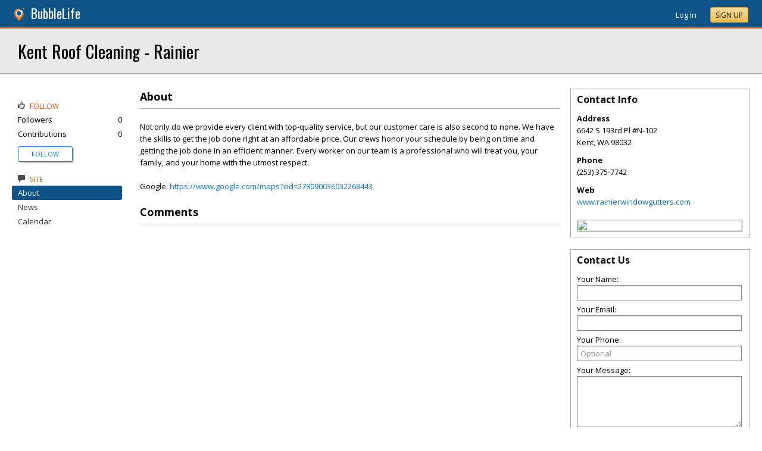

--- FILE ---
content_type: text/html; charset=utf-8
request_url: https://winnetka.bubblelife.com/community/kent_roof_cleaning_rainier_29
body_size: 58869
content:


<!DOCTYPE html PUBLIC "-//W3C//DTD XHTML 1.0 Transitional//EN" "http://www.w3.org/TR/xhtml1/DTD/xhtml1-transitional.dtd">
<!--[if lt IE 7 ]><html class="ie ie6 ieLt7 ieLt8 ieLt9" lang="en" xmlns="http://www.w3.org/1999/xhtml"><![endif]-->
<!--[if IE 7 ]><html class="ie ie7 ieLt8 ieLt9" lang="en" xmlns="http://www.w3.org/1999/xhtml"><![endif]-->
<!--[if IE 8 ]><html class="ie ie8 ieLt9" lang="en" xmlns="http://www.w3.org/1999/xhtml"><![endif]-->
<!--[if (gte IE 9)]><html class="ie" lang="en" xmlns="http://www.w3.org/1999/xhtml"><![endif]-->
<!--[if !(IE)]><html lang="en" xmlns="http://www.w3.org/1999/xhtml"><![endif]-->
<head id="ctl00_Head1"><script type="text/javascript">window.NREUM||(NREUM={});NREUM.info = {"beacon":"bam.nr-data.net","errorBeacon":"bam.nr-data.net","licenseKey":"127d25f2a5","applicationID":"1993529","transactionName":"NQFbYkVYDUdYUE1bVgxLeGVnFgdRX1JMXk1MBUpGTw==","queueTime":0,"applicationTime":106,"ttGuid":"DF6078E06D132478","agent":""}</script><script type="text/javascript">(window.NREUM||(NREUM={})).init={ajax:{deny_list:["bam.nr-data.net"]},feature_flags:["soft_nav"]};(window.NREUM||(NREUM={})).loader_config={licenseKey:"127d25f2a5",applicationID:"1993529",browserID:"1993540"};window.NREUM||(NREUM={}),__nr_require=function(t,e,n){function r(n){if(!e[n]){var i=e[n]={exports:{}};t[n][0].call(i.exports,function(e){var i=t[n][1][e];return r(i||e)},i,i.exports)}return e[n].exports}if("function"==typeof __nr_require)return __nr_require;for(var i=0;i<n.length;i++)r(n[i]);return r}({1:[function(t,e,n){function r(){}function i(t,e,n,r){return function(){return s.recordSupportability("API/"+e+"/called"),o(t+e,[u.now()].concat(c(arguments)),n?null:this,r),n?void 0:this}}var o=t("handle"),a=t(9),c=t(10),f=t("ee").get("tracer"),u=t("loader"),s=t(4),d=NREUM;"undefined"==typeof window.newrelic&&(newrelic=d);var p=["setPageViewName","setCustomAttribute","setErrorHandler","finished","addToTrace","inlineHit","addRelease"],l="api-",v=l+"ixn-";a(p,function(t,e){d[e]=i(l,e,!0,"api")}),d.addPageAction=i(l,"addPageAction",!0),d.setCurrentRouteName=i(l,"routeName",!0),e.exports=newrelic,d.interaction=function(){return(new r).get()};var m=r.prototype={createTracer:function(t,e){var n={},r=this,i="function"==typeof e;return o(v+"tracer",[u.now(),t,n],r),function(){if(f.emit((i?"":"no-")+"fn-start",[u.now(),r,i],n),i)try{return e.apply(this,arguments)}catch(t){throw f.emit("fn-err",[arguments,this,t],n),t}finally{f.emit("fn-end",[u.now()],n)}}}};a("actionText,setName,setAttribute,save,ignore,onEnd,getContext,end,get".split(","),function(t,e){m[e]=i(v,e)}),newrelic.noticeError=function(t,e){"string"==typeof t&&(t=new Error(t)),s.recordSupportability("API/noticeError/called"),o("err",[t,u.now(),!1,e])}},{}],2:[function(t,e,n){function r(t){if(NREUM.init){for(var e=NREUM.init,n=t.split("."),r=0;r<n.length-1;r++)if(e=e[n[r]],"object"!=typeof e)return;return e=e[n[n.length-1]]}}e.exports={getConfiguration:r}},{}],3:[function(t,e,n){var r=!1;try{var i=Object.defineProperty({},"passive",{get:function(){r=!0}});window.addEventListener("testPassive",null,i),window.removeEventListener("testPassive",null,i)}catch(o){}e.exports=function(t){return r?{passive:!0,capture:!!t}:!!t}},{}],4:[function(t,e,n){function r(t,e){var n=[a,t,{name:t},e];return o("storeMetric",n,null,"api"),n}function i(t,e){var n=[c,t,{name:t},e];return o("storeEventMetrics",n,null,"api"),n}var o=t("handle"),a="sm",c="cm";e.exports={constants:{SUPPORTABILITY_METRIC:a,CUSTOM_METRIC:c},recordSupportability:r,recordCustom:i}},{}],5:[function(t,e,n){function r(){return c.exists&&performance.now?Math.round(performance.now()):(o=Math.max((new Date).getTime(),o))-a}function i(){return o}var o=(new Date).getTime(),a=o,c=t(11);e.exports=r,e.exports.offset=a,e.exports.getLastTimestamp=i},{}],6:[function(t,e,n){function r(t,e){var n=t.getEntries();n.forEach(function(t){"first-paint"===t.name?l("timing",["fp",Math.floor(t.startTime)]):"first-contentful-paint"===t.name&&l("timing",["fcp",Math.floor(t.startTime)])})}function i(t,e){var n=t.getEntries();if(n.length>0){var r=n[n.length-1];if(u&&u<r.startTime)return;var i=[r],o=a({});o&&i.push(o),l("lcp",i)}}function o(t){t.getEntries().forEach(function(t){t.hadRecentInput||l("cls",[t])})}function a(t){var e=navigator.connection||navigator.mozConnection||navigator.webkitConnection;if(e)return e.type&&(t["net-type"]=e.type),e.effectiveType&&(t["net-etype"]=e.effectiveType),e.rtt&&(t["net-rtt"]=e.rtt),e.downlink&&(t["net-dlink"]=e.downlink),t}function c(t){if(t instanceof y&&!w){var e=Math.round(t.timeStamp),n={type:t.type};a(n),e<=v.now()?n.fid=v.now()-e:e>v.offset&&e<=Date.now()?(e-=v.offset,n.fid=v.now()-e):e=v.now(),w=!0,l("timing",["fi",e,n])}}function f(t){"hidden"===t&&(u=v.now(),l("pageHide",[u]))}if(!("init"in NREUM&&"page_view_timing"in NREUM.init&&"enabled"in NREUM.init.page_view_timing&&NREUM.init.page_view_timing.enabled===!1)){var u,s,d,p,l=t("handle"),v=t("loader"),m=t(8),g=t(3),y=NREUM.o.EV;if("PerformanceObserver"in window&&"function"==typeof window.PerformanceObserver){s=new PerformanceObserver(r);try{s.observe({entryTypes:["paint"]})}catch(h){}d=new PerformanceObserver(i);try{d.observe({entryTypes:["largest-contentful-paint"]})}catch(h){}p=new PerformanceObserver(o);try{p.observe({type:"layout-shift",buffered:!0})}catch(h){}}if("addEventListener"in document){var w=!1,b=["click","keydown","mousedown","pointerdown","touchstart"];b.forEach(function(t){document.addEventListener(t,c,g(!1))})}m(f)}},{}],7:[function(t,e,n){function r(t,e){if(!i)return!1;if(t!==i)return!1;if(!e)return!0;if(!o)return!1;for(var n=o.split("."),r=e.split("."),a=0;a<r.length;a++)if(r[a]!==n[a])return!1;return!0}var i=null,o=null,a=/Version\/(\S+)\s+Safari/;if(navigator.userAgent){var c=navigator.userAgent,f=c.match(a);f&&c.indexOf("Chrome")===-1&&c.indexOf("Chromium")===-1&&(i="Safari",o=f[1])}e.exports={agent:i,version:o,match:r}},{}],8:[function(t,e,n){function r(t){function e(){t(c&&document[c]?document[c]:document[o]?"hidden":"visible")}"addEventListener"in document&&a&&document.addEventListener(a,e,i(!1))}var i=t(3);e.exports=r;var o,a,c;"undefined"!=typeof document.hidden?(o="hidden",a="visibilitychange",c="visibilityState"):"undefined"!=typeof document.msHidden?(o="msHidden",a="msvisibilitychange"):"undefined"!=typeof document.webkitHidden&&(o="webkitHidden",a="webkitvisibilitychange",c="webkitVisibilityState")},{}],9:[function(t,e,n){function r(t,e){var n=[],r="",o=0;for(r in t)i.call(t,r)&&(n[o]=e(r,t[r]),o+=1);return n}var i=Object.prototype.hasOwnProperty;e.exports=r},{}],10:[function(t,e,n){function r(t,e,n){e||(e=0),"undefined"==typeof n&&(n=t?t.length:0);for(var r=-1,i=n-e||0,o=Array(i<0?0:i);++r<i;)o[r]=t[e+r];return o}e.exports=r},{}],11:[function(t,e,n){e.exports={exists:"undefined"!=typeof window.performance&&window.performance.timing&&"undefined"!=typeof window.performance.timing.navigationStart}},{}],ee:[function(t,e,n){function r(){}function i(t){function e(t){return t&&t instanceof r?t:t?u(t,f,a):a()}function n(n,r,i,o,a){if(a!==!1&&(a=!0),!l.aborted||o){t&&a&&t(n,r,i);for(var c=e(i),f=m(n),u=f.length,s=0;s<u;s++)f[s].apply(c,r);var p=d[w[n]];return p&&p.push([b,n,r,c]),c}}function o(t,e){h[t]=m(t).concat(e)}function v(t,e){var n=h[t];if(n)for(var r=0;r<n.length;r++)n[r]===e&&n.splice(r,1)}function m(t){return h[t]||[]}function g(t){return p[t]=p[t]||i(n)}function y(t,e){l.aborted||s(t,function(t,n){e=e||"feature",w[n]=e,e in d||(d[e]=[])})}var h={},w={},b={on:o,addEventListener:o,removeEventListener:v,emit:n,get:g,listeners:m,context:e,buffer:y,abort:c,aborted:!1};return b}function o(t){return u(t,f,a)}function a(){return new r}function c(){(d.api||d.feature)&&(l.aborted=!0,d=l.backlog={})}var f="nr@context",u=t("gos"),s=t(9),d={},p={},l=e.exports=i();e.exports.getOrSetContext=o,l.backlog=d},{}],gos:[function(t,e,n){function r(t,e,n){if(i.call(t,e))return t[e];var r=n();if(Object.defineProperty&&Object.keys)try{return Object.defineProperty(t,e,{value:r,writable:!0,enumerable:!1}),r}catch(o){}return t[e]=r,r}var i=Object.prototype.hasOwnProperty;e.exports=r},{}],handle:[function(t,e,n){function r(t,e,n,r){i.buffer([t],r),i.emit(t,e,n)}var i=t("ee").get("handle");e.exports=r,r.ee=i},{}],id:[function(t,e,n){function r(t){var e=typeof t;return!t||"object"!==e&&"function"!==e?-1:t===window?0:a(t,o,function(){return i++})}var i=1,o="nr@id",a=t("gos");e.exports=r},{}],loader:[function(t,e,n){function r(){if(!M++){var t=T.info=NREUM.info,e=m.getElementsByTagName("script")[0];if(setTimeout(u.abort,3e4),!(t&&t.licenseKey&&t.applicationID&&e))return u.abort();f(x,function(e,n){t[e]||(t[e]=n)});var n=a();c("mark",["onload",n+T.offset],null,"api"),c("timing",["load",n]);var r=m.createElement("script");0===t.agent.indexOf("http://")||0===t.agent.indexOf("https://")?r.src=t.agent:r.src=l+"://"+t.agent,e.parentNode.insertBefore(r,e)}}function i(){"complete"===m.readyState&&o()}function o(){c("mark",["domContent",a()+T.offset],null,"api")}var a=t(5),c=t("handle"),f=t(9),u=t("ee"),s=t(7),d=t(2),p=t(3),l=d.getConfiguration("ssl")===!1?"http":"https",v=window,m=v.document,g="addEventListener",y="attachEvent",h=v.XMLHttpRequest,w=h&&h.prototype,b=!1;NREUM.o={ST:setTimeout,SI:v.setImmediate,CT:clearTimeout,XHR:h,REQ:v.Request,EV:v.Event,PR:v.Promise,MO:v.MutationObserver};var E=""+location,x={beacon:"bam.nr-data.net",errorBeacon:"bam.nr-data.net",agent:"js-agent.newrelic.com/nr-1216.min.js"},O=h&&w&&w[g]&&!/CriOS/.test(navigator.userAgent),T=e.exports={offset:a.getLastTimestamp(),now:a,origin:E,features:{},xhrWrappable:O,userAgent:s,disabled:b};if(!b){t(1),t(6),m[g]?(m[g]("DOMContentLoaded",o,p(!1)),v[g]("load",r,p(!1))):(m[y]("onreadystatechange",i),v[y]("onload",r)),c("mark",["firstbyte",a.getLastTimestamp()],null,"api");var M=0}},{}],"wrap-function":[function(t,e,n){function r(t,e){function n(e,n,r,f,u){function nrWrapper(){var o,a,s,p;try{a=this,o=d(arguments),s="function"==typeof r?r(o,a):r||{}}catch(l){i([l,"",[o,a,f],s],t)}c(n+"start",[o,a,f],s,u);try{return p=e.apply(a,o)}catch(v){throw c(n+"err",[o,a,v],s,u),v}finally{c(n+"end",[o,a,p],s,u)}}return a(e)?e:(n||(n=""),nrWrapper[p]=e,o(e,nrWrapper,t),nrWrapper)}function r(t,e,r,i,o){r||(r="");var c,f,u,s="-"===r.charAt(0);for(u=0;u<e.length;u++)f=e[u],c=t[f],a(c)||(t[f]=n(c,s?f+r:r,i,f,o))}function c(n,r,o,a){if(!v||e){var c=v;v=!0;try{t.emit(n,r,o,e,a)}catch(f){i([f,n,r,o],t)}v=c}}return t||(t=s),n.inPlace=r,n.flag=p,n}function i(t,e){e||(e=s);try{e.emit("internal-error",t)}catch(n){}}function o(t,e,n){if(Object.defineProperty&&Object.keys)try{var r=Object.keys(t);return r.forEach(function(n){Object.defineProperty(e,n,{get:function(){return t[n]},set:function(e){return t[n]=e,e}})}),e}catch(o){i([o],n)}for(var a in t)l.call(t,a)&&(e[a]=t[a]);return e}function a(t){return!(t&&t instanceof Function&&t.apply&&!t[p])}function c(t,e){var n=e(t);return n[p]=t,o(t,n,s),n}function f(t,e,n){var r=t[e];t[e]=c(r,n)}function u(){for(var t=arguments.length,e=new Array(t),n=0;n<t;++n)e[n]=arguments[n];return e}var s=t("ee"),d=t(10),p="nr@original",l=Object.prototype.hasOwnProperty,v=!1;e.exports=r,e.exports.wrapFunction=c,e.exports.wrapInPlace=f,e.exports.argsToArray=u},{}]},{},["loader"]);</script>

    <!-- Begin Inspectlet Asynchronous Code -->
    <script type="text/javascript">
        (function() {
        window.__insp = window.__insp || [];
        __insp.push(['wid', 685766110]);
        var ldinsp = function(){
        if(typeof window.__inspld != "undefined") return; window.__inspld = 1; var insp = document.createElement('script'); insp.type = 'text/javascript'; insp.async = true; insp.id = "inspsync"; insp.src = ('https:' == document.location.protocol ? 'https' : 'http') + '://cdn.inspectlet.com/inspectlet.js?wid=685766110&r=' + Math.floor(new Date().getTime()/3600000); var x = document.getElementsByTagName('script')[0]; x.parentNode.insertBefore(insp, x); };
        setTimeout(ldinsp, 0);
        })();
    </script>
    <!-- End Inspectlet Asynchronous Code -->

    <meta id="ctl00_metaViewport" name="viewport" content="width=device-width, maximum-scale=1.0" /><meta name="format-detection" content="telephone=no" /><meta id="ctl00_metaRefresh" http-equiv="Refresh" content="3600; URL=/community/kent_roof_cleaning_rainier_29" /><meta name="msvalidate.01" content="7B6734AE4BCE071246E5BEAD9089E4D2" /><title>
	About -  Kent Roof Cleaning - Rainier - Kent, WA
</title><meta id="ctl00_metaDesc" name="DESCRIPTION" content="Kent Roof Cleaning - Rainier" /><meta id="ctl00_metaKeywords" name="KEYWORDS" content="98032, Kent, Washington" /><meta property="og:title" content="Kent Roof Cleaning - Rainier"/>
<meta property="og:site_name" content="Winnetka BubbleLife Chicago News and Events"/>
<meta property="og:description" content="Not only do we provide every client with top-quality service, but our customer care is also second to none. We have the skills to get the job done right at an..."/>
<meta property="og:image" content="https://sites.bubblelife.com/images/bubblelife/BubbleLifeLogo-325x325.png"/>
<link rel="image_src" type="image/png" href="https://sites.bubblelife.com/images/bubblelife/BubbleLifeLogo-325x325.png" />
<meta property="og:url" content="https://winnetka.bubblelife.com/community/kent_roof_cleaning_rainier_29"/>
<meta property="og:type" content="website"/>
<meta property="fb:admins" content="saffie.farris"/>
<meta name="msapplication-square150x150logo" content="https://sites.bubblelife.com/images/bubblelife/bubblelifelogo150x150.png" /><meta name="msapplication-wide310x150logo" content="https://sites.bubblelife.com/images/bubblelife/bubblelifelogo310x150.png" /><meta name="msapplication-square310x310logo" content="https://sites.bubblelife.com/images/bubblelife/bubblelifelogo310x310.png" /><link rel="icon" href="https://sites.bubblelife.com/images/bubblelife/bubblelifelogo44x45.png" type="image/png" /><meta name="application-name" content="BubbleLife" /><meta name="msapplication-TileImage" content="https://sites.bubblelife.com/images/bubblelife/microsoft-touch-icon-144x144.png" /><meta name="msapplication-TileColor" content="#005196" /><link rel="shortcut icon" href="/favicon.ico" type="image/x-icon" /><link rel="manifest" href="../manifest.json" /><link id="ctl00_linkRSS" rel="alternate" type="application/rss+xml" /><link href="//fonts.googleapis.com/css?family=Oswald:400,700" rel="stylesheet" type="text/css" /><link href="//fonts.googleapis.com/css?family=Open+Sans:400,700,400italic" rel="stylesheet" type="text/css" /><link href="/css/bbStark/201529041645.css" rel="stylesheet" type="text/css" />
    <script type="text/javascript" src="//ajax.googleapis.com/ajax/libs/jquery/1.7.1/jquery.min.js"></script>
    <script type="text/javascript"> window.jQuery || document.write("<script src='/scripts/jquery-1.7.1.min.js'>\x3C/script>")</script>
    <script type="text/javascript" src="/scripts/global.js"></script>
    <script type="text/javascript" src="/scripts/jquery.placeholder.min.js"></script>
    <script type="text/javascript" src="/scripts/stickyMojo.min.js"></script>
    <script defer type="text/javascript" src="//apis.google.com/js/plusone.js"></script>
    <script type="text/javascript">
        if (window.attachEvent) window.attachEvent("onload", navMenuHover);
    </script>
    <!--[if lt IE 9]><script src="//cdnjs.cloudflare.com/ajax/libs/html5shiv/r29/html5.js"></script><![endif]-->
    <script type="text/javascript"> var _gaq = _gaq || []; _gaq.push(['_setAccount', 'UA-6950483-3']); _gaq.push(['_setCustomVar', 1, 'Local', '60093', 3]); _gaq.push(['_setDomainName', '.bubblelife.com']); _gaq.push(['_trackPageview']); _qoptions={qacct:"p-25RdxExqpgKQM"};(function() { var ga = document.createElement('script'); ga.type = 'text/javascript'; ga.async = true; ga.src = ('https:' == document.location.protocol ? 'https://ssl' : 'http://www') + '.google-analytics.com/ga.js'; (document.getElementsByTagName('head')[0] || document.getElementsByTagName('body')[0]).appendChild(ga); })(); </script><script type="text/javascript" src="//secure.quantserve.com/quant.js"></script>
<link href="../App_Themes/bbStark/201705041711.css" type="text/css" rel="stylesheet" />
<style type="text/css">
    .following {
        display: inline;
        margin-left: 30px;
        font-family: 'Open Sans', sans-serif;
    }

        .following.follow img {
            opacity: .6;
            height: 10px;
        }

        .following.follow a {
            color: #0176d9;
            font-size: 11px;
            cursor: pointer;
            text-transform:uppercase;
        }

            .following.follow a:hover {
                color: #0176d9;
            }

        .following.followed img {
            opacity: .2;
            height: 10px;
        }

        .following.followed a {
            color: #aaa;
            font-size: 11px;
            cursor: pointer;
            text-transform:uppercase;
        }

            .following.followed a:hover {
                color: #0176d9;
            }
</style>
<script type="text/javascript">
    function FollowProfile(ctrl, followee) {
        if ($('.follow' + followee).hasClass('followed')) {
            if (!confirm('Are you sure you want stop following?')) { return false; }
        }
        var reqData = {
            followee: followee
        };
        $.ajax({
            type: "POST",
            url: "/ServiceCalls.aspx/FollowProfile",
            data: JSON.stringify(reqData),
            dataType: JSON,
            contentType: "application/json; charset=utf-8",
            dataType: "json",
            success: function (msg) {
                if (msg.d.Action == 'follow') {
                    $('.follow' + followee).removeClass('follow').addClass('followed');
                    $('.follow' + followee + ' a').text("Following");
                    $('li .follow' + followee).html("Following");
                    $('.follow' + followee + ' .blNavFollowCount').html(msg.d.FollowerCount);
                }
                else if (msg.d.Action == 'login') {
                    alert("Please log in to follow this contributor.")
                } else {
                    $('.follow' + followee).removeClass('followed').addClass('follow');
                    $('.follow' + followee + ' a').text("Follow");
                    $('li .follow' + followee).html("Follow");
                    $('.follow' + followee + ' .blNavFollowCount').html(msg.d.FollowerCount);
                }
            },
            failure: function (response) {
                alert('failure: ' + response.d);
            },
            error: function (response) {
                alert('error: ' + response.d);
            }
        });
    }

    function FollowGroup(ctrl, group) {
        if ($('.follow' + group).hasClass('followed')) {
            if (!confirm('Are you sure you want stop following?')) { return false; }
        }
        var reqData = {
            group: group
        };
        $.ajax({
            type: "POST",
            url: "/ServiceCalls.aspx/FollowGroup",
            data: JSON.stringify(reqData),
            dataType: JSON,
            contentType: "application/json; charset=utf-8",
            dataType: "json",
            success: function (msg) {
                if (msg.d.Action == 'follow') {
                    $('.follow' + group).removeClass('follow').addClass('followed');
                    $('.follow' + group + ' a').text("Following");
                    $('li .follow' + group).html("Following");
                    $('.follow' + group + ' .blNavFollowCount').html(msg.d.FollowerCount);
                }
                else if (msg.d.Action == 'login') {
                    alert("Please log in to follow this site.")
                } else {
                    $('.follow' + group).removeClass('followed').addClass('follow');
                    $('.follow' + group + ' a').text("Follow");
                    $('li .follow' + group).html("Follow");
                    $('.follow' + group + ' .blNavFollowCount').html(msg.d.FollowerCount);
                }
            },
            failure: function (response) {
                alert('failure: ' + response.d);
            },
            error: function (response) {
                alert('error: ' + response.d);
            }
        });
    }

    function HandlePostCombo(sender, args) {
        var item = args.get_item(); lblImageDownload
        sValue = item.get_value();
        if (sValue == 'delete') {
            bVal = confirm('Are you sure you want to delete?');
            sender.set_value('select');
            return bVal;
        }
        if (sValue == 'approve') {
            bVal = confirm('Are you sure you want to approve?');
            sender.set_value('select');
            return bVal;
        }
    }

    function CommentPanelSwitch(pnlShow, pnlHide) {
        if (document.getElementById) { // DOM3 = IE5, NS6 
            document.getElementById(pnlShow).style.display = '';
        }
        if (document.getElementById) { // DOM3 = IE5, NS6 
            document.getElementById(pnlHide).style.display = 'none';
        }
    }

</script>

</head>
<body id="ctl00_Body1" class="newsletter">
    <form method="post" action="./kent_roof_cleaning_rainier_29" id="aspnetForm" style="width: 100%;">
<div class="aspNetHidden">
<input type="hidden" name="ctl00_ScriptManager1_HiddenField" id="ctl00_ScriptManager1_HiddenField" value="" />
<input type="hidden" name="__EVENTTARGET" id="__EVENTTARGET" value="" />
<input type="hidden" name="__EVENTARGUMENT" id="__EVENTARGUMENT" value="" />
<input type="hidden" name="__VIEWSTATE" id="__VIEWSTATE" value="/[base64]/[base64]" />
</div>

<script type="text/javascript">
//<![CDATA[
var theForm = document.forms['aspnetForm'];
if (!theForm) {
    theForm = document.aspnetForm;
}
function __doPostBack(eventTarget, eventArgument) {
    if (!theForm.onsubmit || (theForm.onsubmit() != false)) {
        theForm.__EVENTTARGET.value = eventTarget;
        theForm.__EVENTARGUMENT.value = eventArgument;
        theForm.submit();
    }
}
//]]>
</script>


<script src="/WebResource.axd?d=ZoK_Inv5i7V_ZoQo74aBb2CUiTraHsRahxGZbt_YyoxBM8foSMVQHaryz9HOz6QklHxfczBxGkSs2osJwDwiP0vsO7E1&amp;t=638459097597698506" type="text/javascript"></script>

<script src="/scripts/fbcomments.js" type="text/javascript"></script>
<script src="/ScriptResource.axd?d=AzntUA8JKcYwaQDJzrJBYy1bv_mFts4eAozZSRvbvS4gfjz_lK3DUBmvX1ObKIHKlvcXiQL-2Pgw609l3bDnBOV_240zRsLxLV_g4uD79qAxoaHNgZMzi30Ljsw2cRiOu--fzw2&amp;t=ffffffff873dbd65" type="text/javascript"></script>
<script src="/ScriptResource.axd?d=2Qe7_lu3fIiHRG8ycaRimKdaSzzOwYZSp1kuMsyjLH05Lw3frpIZTFL7RQN33g4-qsrOzfK9JaEDr4CPuJqWfH-v321Y-pBTBmuosQhueQnyTLophgttgbXTg8gx6UGM06b0dg2&amp;t=ffffffff873dbd65" type="text/javascript"></script>
<script src="/community/kent_roof_cleaning_rainier_29?_TSM_HiddenField_=ctl00_ScriptManager1_HiddenField&amp;_TSM_CombinedScripts_=%3b%3bAjaxControlToolkit%2c+Version%3d4.5.7.123%2c+Culture%3dneutral%2c+PublicKeyToken%3d28f01b0e84b6d53e%3a%3ae3e2fd55-80ff-46e5-af39-b129aec7cebc%3a475a4ef5%3a5546a2b%3a497ef277%3aeffe2a26%3aa43b07eb%3a1d3ed089%3a751cdd15%3adfad98a5%3ad2e10b12%3a37e2e5c9%3a3cf12cf1" type="text/javascript"></script>
<div class="aspNetHidden">

	<input type="hidden" name="__VIEWSTATEGENERATOR" id="__VIEWSTATEGENERATOR" value="CA0B0334" />
	<input type="hidden" name="__EVENTVALIDATION" id="__EVENTVALIDATION" value="/wEdAAs3IzWJKzgTLNn8I0s/vTRtsz9TD+VWINu78Ydb35skj8EPaaAbOCvsmc1mAqkv0Krqxo7LfNms7cW9t1zGHX5qS+LAQM1fjttbZ9uA3qMrgPpDskFwwdNh7BxLgq7rPRoGZX5hUIxXYjf+Z8ydcTeQEKWxpCJiIscQ1a4+GKypM/ednKIGvWgcgE8tDIFMQY6A6BLGVSEi/bA3OsnvYaqLUZtybyUDbegTIa1KgOrKBzWYqALGia2PfbJ0ipyHBH8Wchsw" />
</div>
        <script type="text/javascript">
//<![CDATA[
Sys.WebForms.PageRequestManager._initialize('ctl00$ScriptManager1', 'aspnetForm', ['tctl00$phRightColumn$ctl00$ctl02$ctl00',''], [], [], 90, 'ctl00');
//]]>
</script>

        
<script type="text/javascript" language="javascript">
    var ModalProgress = 'ctl00_cpUpdate1_ModalProgress';         
</script>
<script type="text/javascript" src="/scripts/jsUpdateProgress.js"></script>
<div id="ctl00_cpUpdate1_panelUpdateProgress" style="border: solid 2px Gray; background-color: #ffffff; display: none; width: 33%; border-radius: 5px; min-width: 280px;">
	
    <div style="padding: 8px">
        <table border="0" cellpadding="0" cellspacing="0" style="width: 100%; height: 80px;">
            <tbody>
                <tr>
                    <td style="line-height:80px !important; vertical-align: middle;" valign="middle" align="center">
                        <img alt="Please wait" src="/images/dashboard2/loading1.gif" style="position: relative; top: 18px;" /> &nbsp;
                        <span style="font-size: 14px; padding-left: 10px; color: black;">Please wait ...</span>
                    </td>
                </tr>
            </tbody>
        </table>
    </div>

</div>


        
            <div class="main-header">
                

<script type="text/javascript">
    function mouseClickFuncBanner(e) {
        var container = $('blBannerRight');
        if (container.is(e.target) || container.has(e.target).length > 0) {
            return;
        }
        if ($lastMenu == '') { return; }
        container = $($lastMenu);
        if (!container.is(e.target) && container.has(e.target).length === 0) {
            ToggleMenus('');
        }
    }
    function keyUpFuncBanner(e) {
        var key = e.keyCode ? e.keyCode : e.which ? e.which : e.charCode;
        if (key == 27) { ToggleMenus(''); }
    }
    var $lastMenu = '';
    function ToggleMenus(type) {
        var position = $('.blBannerInner:first').offset();
        var isVisible = false;
        if (type == 'profile') {
            if (!$('#blProfileMenuWrapper').length) { window.location.href = "/type/connect"; }
            $('#blMobileMenuWrapper').hide();
            $('#blProfileMenuWrapper').css('right', position.left + 15);
            $('#blProfileMenuWrapper').toggle();
            isVisible = $("#blProfileMenuWrapper").is(":visible");
            menu = '#blProfileMenuWrapper';
        }
        else if (type == 'mobile') {
            $('#blProfileMenuWrapper').hide();
            $('#blMobileMenuWrapper').css('right', position.left + 15);
            $('#blMobileMenuWrapper').toggle();
            isVisible = $("#blMobileMenuWrapper").is(":visible");
            menu = '#blMobileMenuWrapper';
        }
        else {
            $('#blProfileMenuWrapper').hide();
            $('#blMobileMenuWrapper').hide();
            isVisible = false;
        }
        if (isVisible) {
            $(document).keyup(keyUpFuncBanner);
            $(document).mousedown(mouseClickFuncBanner);
            $lastMenu = menu;
        }
        else {
            $(document).unbind("keyup", keyUpFuncBanner);
            $(document).unbind("click", mouseClickFuncBanner);
        }
        return false;
    }
</script>
<div style="display: none;">
    <div id="ctl00_ctl16_pnlSignupEmail" onkeypress="javascript:return WebForm_FireDefaultButton(event, &#39;ctl00_ctl16_btnSignupEmail&#39;)">
	
        <input name="ctl00$ctl16$txtEmail" type="text" id="ctl00_ctl16_txtEmail" />
        <input type="submit" name="ctl00$ctl16$btnSignupEmail" value="Submit" id="ctl00_ctl16_btnSignupEmail" />
    
</div>
</div>
<div class="blBanner">
    <div id="ctl00_ctl16_pnlBannerInner" class="blBannerInner">
	
        <div style="padding: 0 20px;">
            <div class="blBannerLeft">
                <a id="ctl00_ctl16_hlBubbleLifeLogo"><img src="/images/advicelocal/advicelocal32.png" alt="" /></a>
                <a id="ctl00_ctl16_hlMenuCaption" title="BubbleLife" class="blBannerCaption" href="https://www.bubblelife.com">BubbleLife</a>
                <a id="ctl00_ctl16_hlMenuCaption2" title="BubbleLife" class="blBannerCaption blBannerAltCaption" href="https://www.bubblelife.com"></a>

            </div>
            <div class="blBannerMenu">
                
            </div>
            
            <div class="blBannerRight">
                
                    <div class="blBannerMenuIcon">
                        <a onclick="ToggleMenus('mobile');" style="cursor: pointer;" title="Show menu">
                            <img src="/images/bubblelife/drawerhandle.png" style="margin-left: 20px; margin-right: 5px; margin-top: 5px;"></a>
                    </div>
                
                
                
                
                    <div style="float: right;">
                        <a id="ctl00_ctl16_hlLoginButton" title="Already have a BubbleLife account?" href="https://winnetka.bubblelife.com/login?url=/community/kent_roof_cleaning_rainier_29" style="color: white; position: relative; top: 2px;">Log In</a>
                        <div class="blBannerRightInner">
                            <a id="ctl00_ctl16_hlSignupLink" title="Sign up for free" class="ButtonSpecial" rel="nofollow" href="https://www.bubblelife.com/signup" target="_blank" style="margin-left: 20px; color: #333; box-shadow: none; line-height: normal !important; position: relative; top: 2px;">Sign Up</a>
                        </div>
                    </div>
                    
                
            </div>
            <div style="clear: both;">
            </div>
        </div>
    
</div>
</div>




<div class="blBannerBottom">
</div>



                <div id="blMobileMenuWrapper">
                    <img style="position: absolute;top: -13px;left: 170px;" src="/images/dashboard2/menutick.png"><ul id="blMobileMenu"><li class="blMobileItemTitle"><img style="width: 12px; height: 12px;" src="/images/glyphicons/glyphicons_halflings_124_thumbs-up.png"/>Follow</li><a style="cursor:pointer" href="/login?url=/community/kent_roof_cleaning_rainier_29" title="Get updates of new contributions" class="blMobileItem"><li><span class="followkent_roof_cleaning_rainier_29">Follow<span></li></a><li class="blMobileItemTitle"><img style="width: 12px; height: 12px;" src="/images/glyphicons/glyphicons_halflings_110_comments.png"/>Site</li><a href="/community/kent_roof_cleaning_rainier_29/tab/About" title="About" class="blMobileItem blNavItemSelected"><li>About</li></a><a href="/community/kent_roof_cleaning_rainier_29/library/3510958133" title="News" class="blMobileItem"><li>News</li></a><a href="/community/kent_roof_cleaning_rainier_29/library/3510958172" title="Calendar" class="blMobileItem"><li>Calendar</li></a></ul>
                </div>
                <div id="blProfileMenuWrapper">
                    <img style="position: absolute;top: -13px;left: 128px;" src="/images/dashboard2/menutick.png"><ul id="blMobileMenu"><li class="blMobileItemTitle"><img style="width: 12px; height: 12px;" src="/images/glyphicons/glyphicons_halflings_020_home.png"/>Communities</li><a href="https://coppell.bubblelife.com" title="Coppell BubbleLife"><li>Coppell BubbleLife</li></a><a href="/type/connect/view/memberships" title="View all subscriptions"><li>View list</li></a><li class="blMobileItemTitle"><img style="width: 12px; height: 12px;" src="/images/glyphicons/glyphicons_halflings_060_pencil.png"/>Content</li><a href="/type/connect/view/content" title="Contributions"><li>Contributions</li></a><a href="/type/connect/view/saved" title="Saved articles and events"><li>Save list</li></a><li class="blMobileItemTitle"><img style="width: 12px; height: 12px;" src="/images/glyphicons/glyphicons_halflings_018_cog.png"/>Account</li><a href="/type/connect" title="My account settings"><li>Account settings</li></a><a onclick="return confirm('Are you sure?');" href="/logout?url=/community/kent_roof_cleaning_rainier_29" title="Log out"><li>Log out</li></a></ul>
                </div>
                
<style type="text/css">
    body {
        background: white;
    }

    .main-inner-content {
        margin: 0 320px 0 215px;
    }

    .ctrl-inner-content {
        margin-right: 320px;
    }

    @media screen and (max-width: 1108px) {
        .main-inner-content {
            margin: 0 322px 0 0;
        }
    }


    @media screen and (max-width: 960px) {
        .main-inner-content {
            margin: 0;
        }
    }

    .HdrHalfJoinBox {
        background: white;
        border: solid 1px #aaa;
        box-shadow: 3px 3px 3px #ccc;
    }

    .dxmDomainTopGroup {
        padding: 20px 0;
        line-height: 65px;
        background: #e8e8e8;
        border-bottom: solid 1px #aaa;
        height: auto;
        box-shadow: 0 1px 1px #ddd;
        margin-bottom: 5px;
    }

    .dxmDomainInner a {
        line-height: 35px !important;
    }

    .dxmDomainTopText {
        display: inline;
        font-size: 22pt;
        color: black;
        font-family: Oswald;
    }

    .dxmDomainTopIcon img {
        height: 51px;
        position: relative;
        top: -20px;
    }

    .ddiExtra2 {
        background: #4CD964 !important;
        color: white !important;
    }

    .ddiExtra1 {
        background: #007aff !important;
        color: white !important;
    }
</style>
<div style="display: none;">
    <div id="ctl00_CtrlDomainMenu1_pnlSignupEmail" onkeypress="javascript:return WebForm_FireDefaultButton(event, &#39;ctl00_CtrlDomainMenu1_btnSignupEmail&#39;)">
	
        <input name="ctl00$CtrlDomainMenu1$txtEmail" type="text" id="ctl00_CtrlDomainMenu1_txtEmail" />
        <input type="submit" name="ctl00$CtrlDomainMenu1$btnSignupEmail" value="Submit" id="ctl00_CtrlDomainMenu1_btnSignupEmail" />
    
</div>
</div>

<div class="dxmDomainTopGroup">
    <div class="dxmDomainInner">
        <div style="padding: 0 20px;">
            <div class="dxmLeft">
                
                <div class="dxmDomainTopText">
                    <a id="ctl00_CtrlDomainMenu1_hlMenuCaption" title="Kent Roof Cleaning - Rainier" href="/community/kent_roof_cleaning_rainier_29" style="color:Black;">Kent Roof Cleaning - Rainier</a>
                </div>

            </div>
            <div class="dxmRight">
                

            </div>
            <div style="clear: both;">
            </div>
        </div>
    </div>
</div>
<div class="dxmDomainBottom">
</div>




            </div>
            <div style="clear: both;"></div>
        
        
        <div class="main-wrapper">
            <div class="main-inner-wrapper">
                <div style="padding: 0 20px;">
                    <div id="ctl00_pnlMainContent" class="main-content">
	
                        <div class="main-inner-content">
                            
                            
                            
    
<div class="ctrl-highlight-area">

    <div id="ctl00_phCenterColumn_ctl00_pnlFound">
		
        

<div class="ctrl-highlight-area">
    
    <div id="ctl00_phCenterColumn_ctl00_ctl00_pnlEditPanels" class="pnlDirectory dirEntry" style="margin: 0;">
			
        <div id="ctl00_phCenterColumn_ctl00_ctl00_CtrlSectionHeader1_pnlHeaderGroup" class="SectionTopGroup100">
				
    <div style="height: 28px; overflow: hidden;">
        <div id="ctl00_phCenterColumn_ctl00_ctl00_CtrlSectionHeader1_divLeft" style="line-height: normal !important;">
            <div id="ctl00_phCenterColumn_ctl00_ctl00_CtrlSectionHeader1_pnlHeaderText" class="SectionTopGroupText100" style="padding-top: 3px;">
					
                <span id="ctl00_phCenterColumn_ctl00_ctl00_CtrlSectionHeader1_lblTextContent">About</span>
            
				</div>
        </div>
        
    </div>

			</div>

        
        Not only do we provide every client with top-quality service, but our customer care is also second to none. We have the skills to get the job done right at an affordable price. Our crews honor your schedule by being on time and getting the job done in an efficient manner. Every worker on our team is a professional who will treat you, your family, and your home with the utmost respect.<br/><br/>Google: <a rel="nofollow" href="https://www.google.com/maps?cid=278090036032268443" target="_blank">https://www.google.com/maps?cid=278090036032268443</a>
        <div style="clear: both;"></div>
        
        
        <div id="ctl00_phCenterColumn_ctl00_ctl00_pnlCommentArea" class="pnlCommentArea">
				
            <div style="margin-top: 20px; margin-bottom: 20px;">
                <div id="ctl00_phCenterColumn_ctl00_ctl00_CtrlSectionHeader2_pnlHeaderGroup" class="SectionTopGroup100">
					
    <div style="height: 28px; overflow: hidden;">
        <div id="ctl00_phCenterColumn_ctl00_ctl00_CtrlSectionHeader2_divLeft" style="line-height: normal !important;">
            <div id="ctl00_phCenterColumn_ctl00_ctl00_CtrlSectionHeader2_pnlHeaderText" class="SectionTopGroupText100" style="padding-top: 3px;">
						
                <span id="ctl00_phCenterColumn_ctl00_ctl00_CtrlSectionHeader2_lblTextContent">Comments</span>
            
					</div>
        </div>
        
    </div>

				</div>

                
                    <div>
                        <div class="fbComments" data-href="https://winnetka.bubblelife.com/community/kent_roof_cleaning_rainier_29" data-num-posts="10" data-width="365"></div>
                    </div>
                
            </div>
        
			</div>
        <div id="ctl00_phCenterColumn_ctl00_ctl00_yelpReviews" class="hidden yelpReviews" style="padding-bottom: 20px;" data-phonenumber="2533757742">
            <div style="margin-top: 20px; padding-top: 20px;">
                <h4 class="h4Yelp"><a href="http://yelp.com/">
                    <img src="/images/socialicons/yelplogo75x38.png" alt="Yelp" width="77" height="40" /></a> Reviews</h4>
                <p id="yelpAvg"></p>
                <div class="yelpReview hidden" id="yelpBlank">
                    <div class="yelpAvatar small"></div>
                    <div class="overflowhidden">
                        <div class="yelpText"></div>
                        <p class="small pMeta">
                            <span class="litDate yelpDate"></span><a href="#" class="yelpRead" target="_blank">Read</a>
                        </p>
                    </div>
                </div>
                <div id="pViewOnYelp">
                    <a id="ctl00_phCenterColumn_ctl00_ctl00_hlViewOnYelp" class="hlViewOnYelp" target="_blank">More reviews on Yelp</a>
                </div>
            </div>
        </div>
        <div style="clear: both;"></div>
        <script type="text/javascript" src="/scripts/directory.js"></script>
    
		</div>
</div>
<a id="ctl00_phCenterColumn_ctl00_ctl00_hlFlag" rel="nofollow" href="/community/kent_roof_cleaning_rainier_29/type/flag?subject=Kent+Roof+Cleaning+-+Rainier&amp;type=96&amp;library=0&amp;key=356740263&amp;view=%2fcommunity%2fkent_roof_cleaning_rainier_29&amp;url=%2fcommunity%2fkent_roof_cleaning_rainier_29" style="color:Gray;font-size:Smaller;clear: both;">Issues with this site? Let us know.</a>
        
    
	</div>
    
    
</div>


                        </div>
                    
</div>

                    <div id="ctl00_pnlBubbleLifeNavMenu" class="main-nav">
	
                        <div class="main-inner-nav">
                            <div class="blNavHeading"><img style="width: 12px; height: 12px;" src="/images/glyphicons/glyphicons_halflings_124_thumbs-up.png"/>Follow</div><div class="blNavText"><div class="followkent_roof_cleaning_rainier_29">Followers <div class="blNavFollowCount" style="float: right;">0</div></div></div><div class="blNavText">Contributions <div style="float: right;">0</div></div><div title="Get updates of new contributions" class="followkent_roof_cleaning_rainier_29 blNavFollow follow"><a href="/login?url=/community/kent_roof_cleaning_rainier_29">Follow</a></div><div class="blNavHeading"><img style="width: 12px; height: 12px;" src="/images/glyphicons/glyphicons_halflings_110_comments.png"/>Site</div><div class="blNavItem blNavItemSelected"><a href="/community/kent_roof_cleaning_rainier_29/tab/About">About</a></div><div class="blNavItem"><a href="/community/kent_roof_cleaning_rainier_29/library/3510958133">News</a></div><div class="blNavItem"><a href="/community/kent_roof_cleaning_rainier_29/library/3510958172">Calendar</a></div>
                        </div>
                    
</div>

                    <div id="ctl00_pnlMainRight" class="main-right-side">
	
                        <div class="main-inner-right-side">
                            
    <div id="ctl00_phRightColumn_ctl00_ctl00_pncWidgetAddress" class="widgetaddress widget">
		<div class="widget"><h2><span class="w1"><span class="w2">Contact Info</span></span></h2><div class="content"><div class="contenttop"> </div><div class="w1"><div class="w2"><div id="ctl00_phRightColumn_ctl00_ctl00_pncWidgetAddress_contents">
    <div itemscope itemtype="http://schema.org/Organization">
        <span itemprop="name" style="display: none;">
            Kent Roof Cleaning - Rainier</span>
        <div itemprop="location" style="display: none;">
            <span itemscope itemtype="http://schema.org/Place">
                <div itemprop="geo">
                    <span itemscope itemtype="http://schema.org/GeoCoordinates">
                        <span property="latitude">
                            0</span>
                        <span property=""longitude">
                            0</span>
                    </span>
                </div>
            </span>
        </div>
        <div>
            <span property="description" style="display: none;">
                Not only do we provide every client with top-quality service, but our customer care is also second to none. We have the skills to get the job done right at an affordable price. Our crews honor your schedule by being on time and getting the job done in an efficient manner. Every worker on our team is a professional who will treat you, your family, and your home with the utmost respect.<br/><br/>Google: https://www.google.com/maps?cid=278090036032268443</span>
        </div>
        <div id="ctl00_phRightColumn_ctl00_ctl00_pnlAddress">
			
            <div style="padding-top: 15px; margin-bottom: 10px;" itemprop="address" itemscope itemtype="http://schema.org/PostalAddress">
                <strong>Address</strong><br />
                <span itemprop="streetAddress">6642 S 193rd Pl #N-102</span><br /><span itemprop="addressLocality">Kent</span>, <span itemprop="addressRegion">WA</span> <span itemprop="postalCode">98032</span> 
            </div>
        
		</div>
        
        
            <div style="padding-top: 10px; margin-bottom: 10px;">
                <strong>Phone</strong><br />
                <span itemprop="telephone">(253) 375-7742</span>
            </div>
        
        
            <div style="padding-top: 10px; margin-bottom: 10px;">
                <strong>Web</strong><br />
                <a id="ctl00_phRightColumn_ctl00_ctl00_hlWebsite" title="https://www.rainierwindowgutters.com" rel="nofollow" itemprop="url" href="https://www.rainierwindowgutters.com" target="blank">www.rainierwindowgutters.com</a>
            </div>
        
        
    </div>
    <div id="ctl00_phRightColumn_ctl00_ctl00_pnlMap">
			
        <div style="border-top: solid 1px #ddd; margin-top: 20px;">
            <div style="border: solid 1px #ddd; box-shadow: 1px 1px 1px gray; max-width: 99%;">
                <a id="ctl00_phRightColumn_ctl00_ctl00_hlMap" title="Kent Roof Cleaning - Rainier" href="https://maps.google.com/maps?q=6642+S+193rd+Pl+%23N-102+Kent+Washington+98032" target="_blank"><img id="ctl00_phRightColumn_ctl00_ctl00_imgMap" src="https://maps.google.com/maps/api/staticmap?sensor=false&amp;key=AIzaSyADC7wgzgNTDg7Kk1qdp86vcpDtRRF9HNU&amp;size=336x189&amp;maptype=roadmap&amp;center=6642+S+193rd+Pl+N-102+Kent%2c+Washington+98032&amp;markers=color:red| 6642+S+193rd+Pl+N-102+Kent%2c+Washington+98032&amp;zoom=14" style="width: 100%; max-width: 100%;" /></a>
            </div>
        </div>
    
		</div>
</div></div></div></div></div>
	</div>
<div id="ctl00_phRightColumn_ctl00_ctl02_pncWidgetWebInquiry" class="widgetwebinquiry widget">
		<div class="widget"><h2><span class="w1"><span class="w2">Contact Us</span></span></h2><div class="content"><div class="contenttop"> </div><div class="w1"><div class="w2"><div id="ctl00_phRightColumn_ctl00_ctl02_pncWidgetWebInquiry_contents">
    <div id="ctl00_phRightColumn_ctl00_ctl02_ctl00">
			
            
            <div style="padding-top: 5px;">
                Your Name:
            </div>
            <div style="padding-bottom: 5px;">
                <input name="ctl00$phRightColumn$ctl00$ctl02$txtName" type="text" maxlength="40" id="ctl00_phRightColumn_ctl00_ctl02_txtName" Class="BubbleInputText" style="width:99%;" />
            </div>
            <div>
                
            </div>
            <div style="padding-top: 5px;">
                Your Email:
            </div>
            <div style="padding-bottom: 5px;">
                <input name="ctl00$phRightColumn$ctl00$ctl02$txtEmail" type="text" maxlength="128" id="ctl00_phRightColumn_ctl00_ctl02_txtEmail" Class="BubbleInputText" style="width:99%;" />
            </div>
            <div style="display: none">
                <input name="ctl00$phRightColumn$ctl00$ctl02$txtEmail2" type="text" maxlength="64" id="ctl00_phRightColumn_ctl00_ctl02_txtEmail2" Class="BubbleInputText" />
            </div>
            <div>
                
            </div>
            <div style="padding-top: 5px;">
                Your Phone:
            </div>
            <div style="padding-bottom: 5px;">
                <input name="ctl00$phRightColumn$ctl00$ctl02$txtPhone" type="text" maxlength="30" id="ctl00_phRightColumn_ctl00_ctl02_txtPhone" placeHolder="Optional" Class="BubbleInputText" style="width:99%;" />
            </div>
            <div style="padding-top: 5px;">
                Your Message:
            </div>
            <div style="padding-bottom: 5px;">
                <textarea name="ctl00$phRightColumn$ctl00$ctl02$txtMessage" rows="4" cols="20" id="ctl00_phRightColumn_ctl00_ctl02_txtMessage" Class="BubbleInputText" style="width:99%;">
</textarea>
            </div>
            <div style="padding-bottom: 5px;">
                
            </div>
            
            <div style="margin-top: 5px; text-align: center;">
                <input type="submit" name="ctl00$phRightColumn$ctl00$ctl02$btnSubmit" value="Send" id="ctl00_phRightColumn_ctl00_ctl02_btnSubmit" Class="BubbleButton" />
            </div>
            
        
		</div>
</div></div></div></div></div>
	</div>



                        </div>
                    
</div>
                    <div style="clear: both;"></div>
                </div>
            </div>
        </div>

        
            <div id="footer"></div>
        
<div class="PageFooter">
    <div class="PageFooterInner">
        <div style="margin: 0 20px;">
            <div style="float: left;">
                <span class="PageFooterName">Kent Roof Cleaning - Rainier</span> <span class="PageFooterAddress">6642 S 193rd Pl #N-102, Kent, Washington 98032</span> <span class="PageFooterPhone">(253) 375-7742</span> <span class="PageFooterEmail"><a title="Email us" href="mailto:pliver2023@gmail.com">pliver2023@gmail.com</a></span>
            </div>
            <div style="float: right;" class="PageFooterInnerSocial">
                
                
                
                
                
                
                
                <a id="ctl00_CtrlPageFooter1_hlRSS" title="RSS" href="/community/kent_roof_cleaning_rainier_29/type/rssinfo"><img title="RSS" src="/images/socialicons/feed_24.png" alt="" /></a>
            </div>
            <div style="clear: both;"></div>
        </div>
    </div>
</div>


<div class="PageFooterStats">
    <div class="PageFooterStatsInner" style="font-size: 8pt;">
        <div class="PageFooterStatsArea">
            <span style="padding-right: 10px;"><a title="Copyright, Advice Local" href="https://www.advicelocal.com"
                target="_blank">Advice Local</a>&nbsp; &copy;&nbsp; 2026</span>
            <span style="padding-right: 10px;">
                <a id="ctl00_CtrlPageFooter1_hlPrivacy" href="/privacy" target="_blank">Privacy Policy</a></span>
            <a id="ctl00_CtrlPageFooter1_hlTerms" href="/terms" target="_blank">Terms of Use</a>
        </div>
    </div>
</div>


        
        
    

<script type="text/javascript">
//<![CDATA[
(function() {var fn = function() {$get("ctl00_ScriptManager1_HiddenField").value = '';Sys.Application.remove_init(fn);};Sys.Application.add_init(fn);})();Sys.Application.add_init(function() {
    $create(Sys.Extended.UI.ModalPopupBehavior, {"BackgroundCssClass":"modalBackground","PopupControlID":"ctl00_cpUpdate1_panelUpdateProgress","dynamicServicePath":"/community/kent_roof_cleaning_rainier_29","id":"ctl00_cpUpdate1_ModalProgress"}, null, null, $get("ctl00_cpUpdate1_panelUpdateProgress"));
});
//]]>
</script>
</form>
    <script defer type="text/javascript" src="/scripts/modals.js"></script>
    
    
    <script type="text/javascript">$(document).ready(function() {$('.main-inner-nav').stickyMojo({ offsetTop: 10, footerID: '#footer', contentID: '.main-content' });
$('input, textarea').placeholder();
});</script>
</body>

</html>